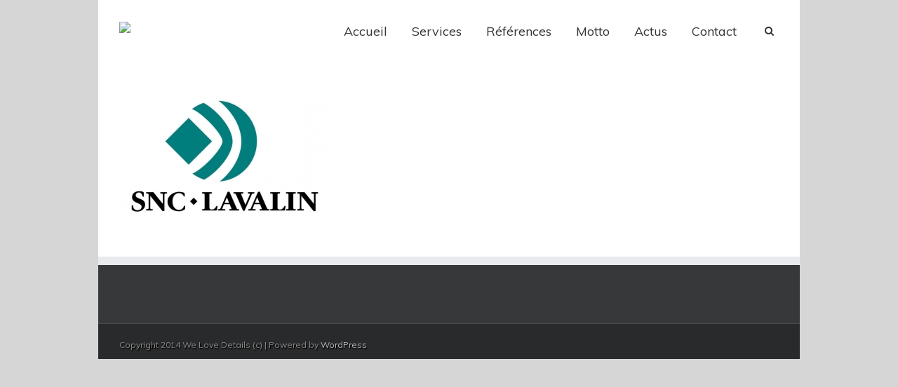

--- FILE ---
content_type: text/plain
request_url: https://www.google-analytics.com/j/collect?v=1&_v=j102&a=1781009469&t=pageview&_s=1&dl=https%3A%2F%2Fwww.we-love-details.com%2Freferences%2Fsnc-lavallin%2F&ul=en-us%40posix&dt=SNC-Lavallin%20-%20We%20Love%20Details&sr=1280x720&vp=1280x720&_u=IEBAAAABAAAAACAAI~&jid=1926597906&gjid=1278758825&cid=1817516134.1765757010&tid=UA-46673065-1&_gid=427458773.1765757010&_r=1&_slc=1&z=1178799822
body_size: -452
content:
2,cG-8B4R2SKBD1